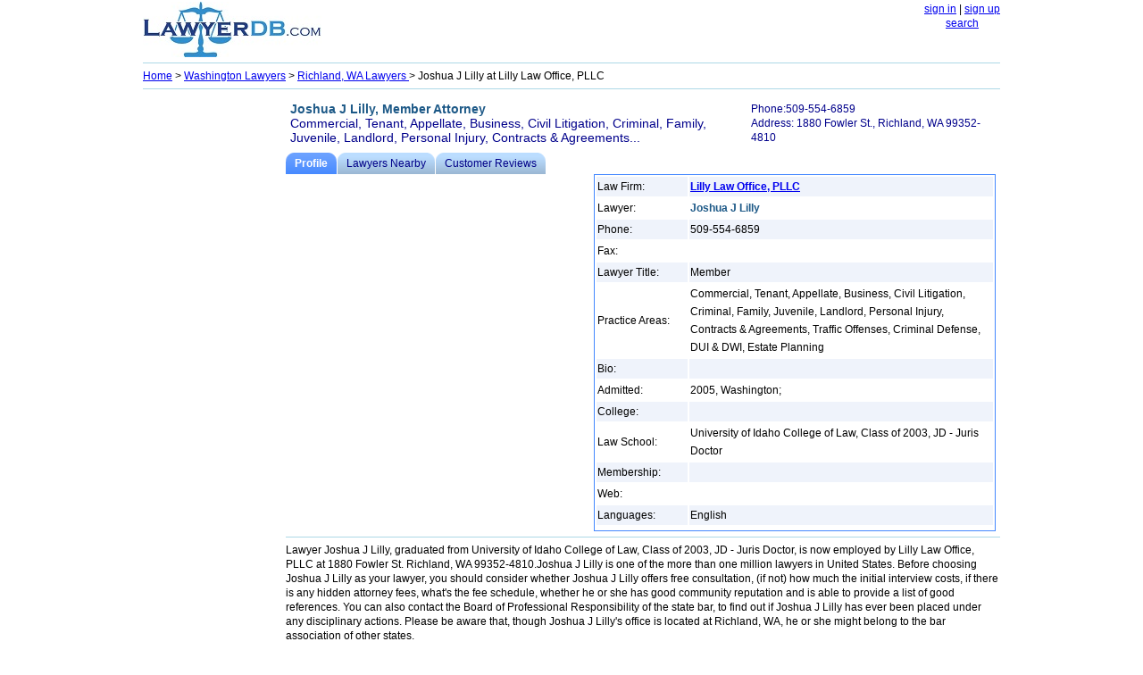

--- FILE ---
content_type: text/html; charset=utf-8
request_url: https://www.lawyerdb.org/lawyer/joshua-lilly/
body_size: 4855
content:


<!DOCTYPE html PUBLIC "-//W3C//DTD XHTML 1.0 Transitional//EN" "http://www.w3.org/TR/xhtml1/DTD/xhtml1-transitional.dtd">

<html xmlns="http://www.w3.org/1999/xhtml">
<head id="ctl00_Head1"><title>
	Joshua J Lilly, Lawyer at Lilly Law Office, PLLC  | LawyerDB.org
</title><meta name="viewport" content="width=device-width,initial-scale=1" />
<style type="text/css">
body
{
   margin: 2px;
   right: 8px;
   left: 8px;
   font-family:  Verdana,  Arial , Sans-Serif, Serif;
   font-size: 15px;
   line-height:26px;
}

img
{
	border:0;

}
.tbl
{
	width:95%;border:solid #48f 1px;text-align:left;
}
h2, h3,b
{
      color: #1d5987;
}


hr
{
   color: 	#ADD8E6;
   background-color: #ADD8E6;
   border: None; 
   height: 1px;
  
}
.container {
        display: -webkit-flex;
        display: flex;
        -webkit-flex-flow: row wrap;
        flex-flow: row wrap;
        font-size: 13px;

      }

tr:nth-child(odd) {background-color: #EFF3FB;}
.note
{
     text-align:left;	
     width:95%;
}
      .c1, .c2, .c3, .c4, .c5, .b1, .b2 
      {
        width: 100%;

      }
      .b3
      {
      	text-align:left;
		width:100%;

      }
       

	      	   .container 
      	   {
      	   	width:100%;
      	   	line-height:26px;
      	   	}

      @media (min-width: 960px) 
      {
      	body
{
 
   font-size: 12px;
   line-height:16px;
}
      	   
      	   .container 
      	   {
      	   	width:960px;
      	   	font-size: 12px;
      	   	line-height:16px;
      	   	}

		.Logo
		{
			width:220px;
		}
        .c1 {
          width: 100%;
          -webkit-order: 1;
          order: 1;
        }
             	  
        .c2 {
          width: 100%;
          -webkit-order: 2;
          order: 2;
        }

        .c3 {
          width: 160px;
          -webkit-order: 3;
          order: 3;
        }

        .c4 {
          width: 800px;
          -webkit-order: 4;
          order: 4;
        display: -webkit-flex;
        display: flex;
        -webkit-flex-flow: row wrap;
        flex-flow: row wrap;
        }
        
                .c5 {
          width: 100%;
          -webkit-order: 5;
          order: 5;
        }
        
        .b1
        {
          width: 340px;
          -webkit-order: 6;
          order: 6;
          float:left;
      
          
        }
        
         .b2
        {
		 width:460px;
          -webkit-order: 7;
          order: 7;
          float:right;
        }
        
         .b3
        {
		 width:100%;
          -webkit-order: 8;
          order: 8;
           float:left;
   
        }
      }



    </style>
    <meta name="keywords" content="Joshua J Lilly, Lawyer, law firm Lilly Law Office, PLLC" /></head>
<body>
    <form name="aspnetForm" method="post" action="?ID=joshua-lilly" id="aspnetForm">
<div>
<input type="hidden" name="__VIEWSTATE" id="__VIEWSTATE" value="/[base64]" />
</div>

<div>

	<input type="hidden" name="__VIEWSTATEGENERATOR" id="__VIEWSTATEGENERATOR" value="EC58459C" />
</div>
<center>

<div class="container">
<div class="c1">
<div style="float:left; text-align:center;">
<a href='/'><img src="/images/lawyerdb.jpg" id="ctl00_img1" width="200" height="62" title="LawyerDB.com, US Lawyer and Law Firm Database!" alt="LawyerDB.com, US Lawyer and Law Firm Database!" /></a>

</div>
<div style="float:right;">

<a href="/account/logIn.aspx"  rel="nofollow" >sign in</a> | <a href="/account/create.aspx" rel="nofollow">sign up</a> <br />
<a href='/search.aspx'>search</a>
</div>

</div>
<div class="c2"> 
<div>
 <hr/>
</div>
<div  style="text-align:left;" >
<span id="ctl00_lblMenu"><a href='/'>Home</a>  > <a href='/lawyers/washington/'> Washington Lawyers</a> > <a href='/lawyers-richland-wa/'>Richland, WA Lawyers </a>> Joshua J Lilly at Lilly Law Office, PLLC</span>
</div>
<div>
 <hr />
</div>
</div>

<div class="c3" style="min-height:300px;">
<script async src="//pagead2.googlesyndication.com/pagead/js/adsbygoogle.js"></script>
<!-- ResListingLeft -->
<ins class="adsbygoogle"
     style="display:block"
     data-ad-client="ca-pub-5314779257581305"
     data-ad-slot="2042537357"
     data-ad-format="auto"></ins>
<script>
    (adsbygoogle = window.adsbygoogle || []).push({});
</script>
</div>
<div class="c4">
    
<div id="ctl00_CH1_divContent"><table width='100%' style='text-align:left;color:DarkBlue; padding:5px 0px 6px 2px; font-size:14px;' ><tr style='background-color:transparent;'><td width='65%' valign='top'><b>Joshua J Lilly, Member Attorney</b><br>Commercial, Tenant, Appellate, Business, Civil Litigation, Criminal, Family, Juvenile, Landlord, Personal Injury, Contracts & Agreements...</td><td style='font-size:12px;' valign='top'>Phone:509-554-6859<br>Address: 1880 Fowler St., Richland, WA 99352-4810</td></tr></table><ol id='toc'><li class='on' ><a href='/lawyer/joshua-lilly/'><span>Profile</span></a></li><li ><a href='/lawyer/joshua-lilly-near/'><span>Lawyers Nearby</span></a></li><li ><a href='/lawyer/joshua-lilly-review/'><span>Customer Reviews</span></a></li></ol><div class='b1'><br><script async src='//pagead2.googlesyndication.com/pagead/js/adsbygoogle.js'></script><!-- ResListingCenter --><ins class='adsbygoogle'     style='display:block'      data-ad-client='ca-pub-5314779257581305'      data-ad-slot='8551572557'      data-ad-format='auto'></ins> <script>(adsbygoogle = window.adsbygoogle || []).push({}); </script> </div><div class='b2'><table class='tbl'  style='width:98%;line-height:20px;' ><tr><td style='width:100px; '>Law Firm:</td><td><b><a href='/lawfirm/lilly-law-office-pllc/'>Lilly Law Office, PLLC</a></b></td></tr><tr><td>Lawyer:</td><td><b>Joshua J Lilly</b></td></tr><tr  style='background-color: #EFF3FB;'><td>Phone:</td><td>509-554-6859</td></tr><tr ><td>Fax:</td><td></td></tr><tr  style='background-color: #EFF3FB;'><td>Lawyer Title:</td><td>Member</td></tr><tr><td>Practice Areas:</td><td>Commercial, Tenant, Appellate, Business, Civil Litigation, Criminal, Family, Juvenile, Landlord, Personal Injury, Contracts & Agreements, Traffic Offenses, Criminal Defense, DUI & DWI, Estate Planning</td></tr><tr  style='background-color: #EFF3FB;'><td>Bio:</td><td></td></tr><tr><td>Admitted:</td><td>2005, Washington;</td></tr><tr  style='background-color: #EFF3FB;'><td>College:</td><td></td></tr><tr><td>Law School:</td><td>University of Idaho College of Law, Class of 2003, JD - Juris Doctor</td></tr><tr  style='background-color: #EFF3FB;'><td>Membership:</td><td></td></tr><tr><td>Web:</td><td></td></tr><tr  style='background-color: #EFF3FB;'><td>Languages:</td><td>English</td></tr><tr><td colspan='2' align='right'></td></tr></table></div><div class='b3'><hr><div itemscope itemtype='http://data-vocabulary.org/Person'><span itemprop='title'>Lawyer</span> <span itemprop='name'>Joshua J Lilly</span>, graduated from <span itemprop='affiliation'> University of Idaho College of Law, Class of 2003, JD - Juris Doctor</span>, is now employed by Lilly Law Office, PLLC at <span itemprop='address' itemscope itemtype='http://data-vocabulary.org/Address'><span itemprop='street-address'>1880 Fowler St.</span> <span itemprop='locality'>Richland</span>, <span itemprop='region'>WA</span> <span itemprop='postal-code'>99352-4810</span></span>.Joshua J Lilly is one of the more than one million lawyers in United States.  Before choosing Joshua J Lilly as your lawyer, you should consider whether Joshua J Lilly offers free consultation,  (if not) how much the initial interview costs, if there is any hidden attorney fees, what's the fee schedule, whether he or she has good community reputation and is able to provide a list of good references. You can also contact the Board of Professional Responsibility of the state bar, to find out if Joshua J Lilly has ever been placed under any disciplinary actions. Please be aware that, though Joshua J Lilly's office is located at Richland, WA, he or she might belong to the bar association of other states.<br><br> You should also ask how long the lawyer has been in practice, how much experience he or she has in cases like yours, and more importantly, the outcomes of those cases! Focus of the lawyer's practice and years of experience are also very important factors in your evaluation process.  The more focused the lawyer's practice areas, the better service he or she could provide. So do not make decisions solely on one or two factors. Only hire lawyers you feel comfortable with as they will represent you and your interests, and you will be sharing private details about your life with them.<br><br>Joshua J Lilly has been admitted in 2005, Washington;. His or her practice areas include Commercial, Tenant, Appellate, Business, Civil Litigation, Criminal, Family, Juvenile, Landlord, Personal Injury, Contracts & Agreements, Traffic Offenses, Criminal Defense, DUI & DWI, Estate Planning.<br><br>Joshua J Lilly's college and law school education includes , University of Idaho College of Law, Class of 2003, JD - Juris Doctor. You should contact other <a href='/lawyer/joshua-lilly-near/'>lawyers and law firms nearby</a> before choosing your legal representatives. <br><br>If you are the owner or employee of Lilly Law Office, PLLC, and want to update the information, please <a href='/account/create.aspx' rel='nofollow'>create a new account</a> and then  <a href='/data/editinstructions.aspx?id=lilly-law-office-pllc' rel='nofollow'>Claim & Edit</a> Lilly Law Office, PLLC. If you want to add your attorney firm, please <a href='/account/create.aspx' rel='nofollow'>create a new account</a>.<br><br><script async src='//pagead2.googlesyndication.com/pagead/js/adsbygoogle.js'></script><!-- ResListingBottom --><ins class='adsbygoogle'     style='display:block'      data-ad-client='ca-pub-5314779257581305'      data-ad-slot='3702570559'      data-ad-format='auto'></ins> <script>(adsbygoogle = window.adsbygoogle || []).push({}); </script><br><br> </div></div>
   <style type="text/css">

/* tabs */
#toc {
    height: 2em;
    list-style: none;
    margin: 0;
    padding: 0;
}

#toc a {
    background: #bdf url(/images/tabs.png);
    color: #008;
    display: block;
    float: left;
    height: 2em;
    padding-left: 10px;
    text-decoration: none;
}

#toc a:hover {
    background-color: #3af;
    background-position: 0 -120px;
}

#toc a:hover span {
    background-position: 100% -120px;
}

#toc li {
    float: left;
    margin: 0 1px 0 0;
}

#toc li.on a {
    background-color: #48f;
    background-position: 0 -60px;
    color: #fff;
    font-weight: bold;
}

#toc li.on span {
    background-position: 100% -60px;
}

#toc span {
    background: url(/images/tabs.png) 100% 0;
    display: block;
    line-height: 2em;
    padding-right: 10px;
}

</style>


</div>
<div  class="c5">

<center>

<hr />
  LawyerDB.org © 2012-2026 |
  <a href="/about/privacy-policy.aspx">Privacy Policy</a> |
  <a href="/about/terms-of-use.aspx">Terms of Use</a>  |
<a href="/contactus.aspx">Contact Us</a> |
<a href="/about/about-us.aspx">About Us</a>

</center>

</div>

</div>
    
 


    </center>
    </form>
<!-- Google tag (gtag.js) -->
<script async src="https://www.googletagmanager.com/gtag/js?id=G-YDQSYFG457"></script>
<script>
  window.dataLayer = window.dataLayer || [];
  function gtag(){dataLayer.push(arguments);}
  gtag('js', new Date());

  gtag('config', 'G-YDQSYFG457');
</script>
</body>
</html>


--- FILE ---
content_type: text/html; charset=utf-8
request_url: https://www.google.com/recaptcha/api2/aframe
body_size: 267
content:
<!DOCTYPE HTML><html><head><meta http-equiv="content-type" content="text/html; charset=UTF-8"></head><body><script nonce="w_hOz0ANEvOua4pJL7zLvg">/** Anti-fraud and anti-abuse applications only. See google.com/recaptcha */ try{var clients={'sodar':'https://pagead2.googlesyndication.com/pagead/sodar?'};window.addEventListener("message",function(a){try{if(a.source===window.parent){var b=JSON.parse(a.data);var c=clients[b['id']];if(c){var d=document.createElement('img');d.src=c+b['params']+'&rc='+(localStorage.getItem("rc::a")?sessionStorage.getItem("rc::b"):"");window.document.body.appendChild(d);sessionStorage.setItem("rc::e",parseInt(sessionStorage.getItem("rc::e")||0)+1);localStorage.setItem("rc::h",'1768975355335');}}}catch(b){}});window.parent.postMessage("_grecaptcha_ready", "*");}catch(b){}</script></body></html>